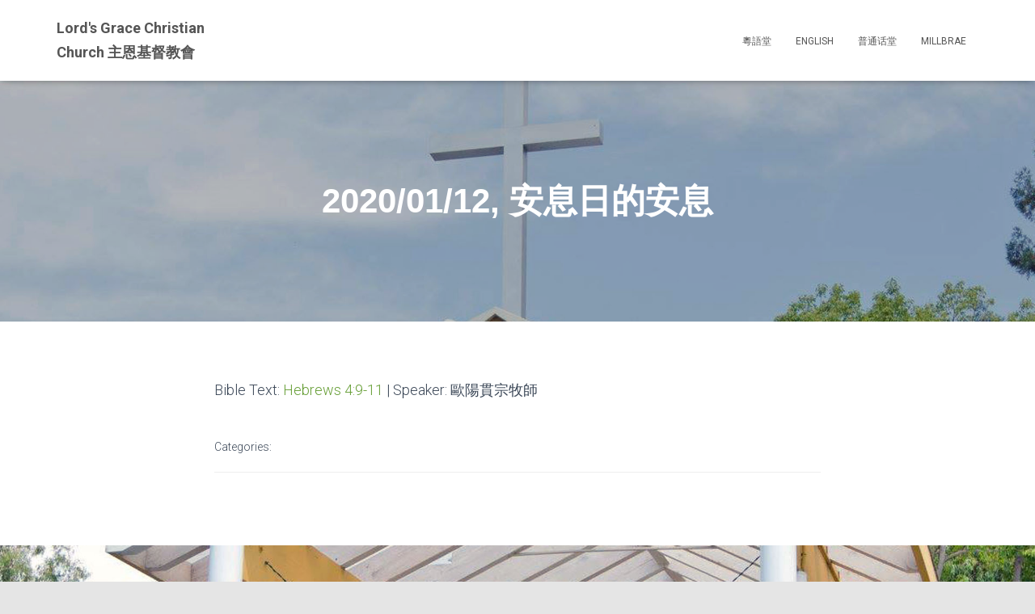

--- FILE ---
content_type: text/plain
request_url: https://www.google-analytics.com/j/collect?v=1&_v=j102&a=423628107&t=pageview&_s=1&dl=https%3A%2F%2Flordsgrace.org%2Fsermons%2F2020-01-12-%25E5%25AE%2589%25E6%2581%25AF%25E6%2597%25A5%25E7%259A%2584%25E5%25AE%2589%25E6%2581%25AF%2F&ul=en-us%40posix&dt=2020%2F01%2F12%2C%20%E5%AE%89%E6%81%AF%E6%97%A5%E7%9A%84%E5%AE%89%E6%81%AF%20%C2%BB%20Lord%27s%20Grace%20Christian%20Church%20%E4%B8%BB%E6%81%A9%E5%9F%BA%E7%9D%A3%E6%95%99%E6%9C%83&sr=1280x720&vp=1280x720&_u=IEBAAEABAAAAACAAI~&jid=2094226341&gjid=162512856&cid=184136025.1768927608&tid=UA-128915487-1&_gid=913733066.1768927608&_r=1&_slc=1&z=935404931
body_size: -450
content:
2,cG-YEN8QEFJ5T